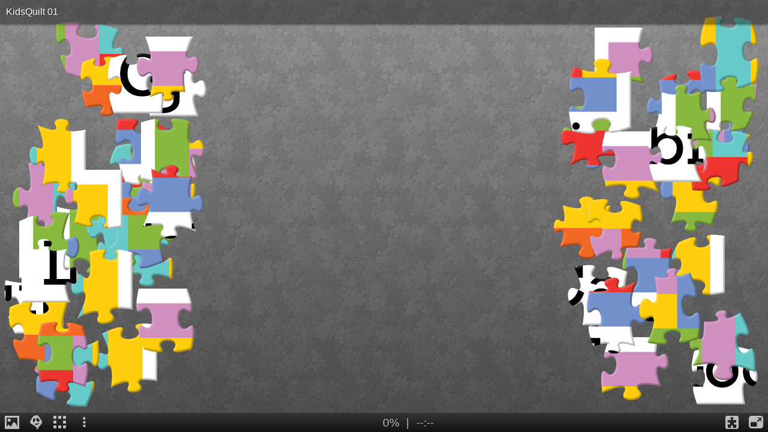

--- FILE ---
content_type: text/html; charset=UTF-8
request_url: https://www.jigsawplanet.com/?rc=play&pid=010f6b8e2407&view=iframe
body_size: 1941
content:
<!doctype html>
<html lang="en"><head><title>KidsQuilt 01</title><link rel="preload" as="font" crossorigin="anonymous" type="font/woff2" href="/css/fa-sub/1e98069/fa-solid-900.woff2"><link rel="preload" as="font" crossorigin="anonymous" type="font/woff2" href="/css/fa-sub/1e98069/fa-regular-400.woff2"><link rel="stylesheet" href="/css/style_light.css?v=1e98069"><meta name="viewport" content="width=device-width,minimum-scale=1,maximum-scale=1,user-scalable=no"><script class="ts-cntnt">(function(){var genv=window.tsEnv=window.tsEnv||{},env={"serverTime":1768983452,"locale":"en","tok":"b47c7e89aebcb01d2e4ff9699073b9fe2","staticFileVersion":"?v=1e98069"},k;for(k in env){genv[k]=env[k]}})();</script><script src="/js/jp.js?v=1e98069" class="ts-cntnt"></script><meta property="og:title" content="KidsQuilt 01 - jigsaw puzzle (49 pieces)"><meta property="og:url" content="https://www.jigsawplanet.com/?rc=play&amp;pid=010f6b8e2407"><meta property="og:description" content="An online jigsaw puzzle with 49 pieces."><meta property="og:site_name" content="Jigsaw Planet"><link rel="canonical" href="https://www.jigsawplanet.com/?rc=play&amp;pid=010f6b8e2407"><meta property="og:type" content="website"><meta property="og:image" content="https://im.jigsawplanet.com/?rc=img&amp;pid=010f6b8e2407&amp;size=160"><script class="ts-cntnt">tibo.jp.addContextMenu("common_play_share",{"search":["__PID__","__NAME__","__NAME_UE__","__AID__","__VIS__","(\\?authkey\\=|&authkey\\=|%3Fauthkey%3D|%26authkey%3D)__AUTHKEY__"],"replace":["pid","name","name_ue","album.album_id","album.visibility","album.authkey"],"struct":[{"key":"a","title":"Play","link":"\/?rc=play&pid=__PID__&authkey=__AUTHKEY__"},{"key":"b","title":"Share","link":[{"title":"Facebook","ico":{"name":"facebook","type":"brands"},"link":"https:\/\/www.facebook.com\/sharer\/sharer.php?u=https%3A%2F%2Fwww.jigsawplanet.com%2F%3Frc%3Dplay%26pid%3D__PID__","onclick":"[\"tibo.jp.openWindow\",\"https:\\\/\\\/www.facebook.com\\\/sharer\\\/sharer.php?u=https%3A%2F%2Fwww.jigsawplanet.com%2F%3Frc%3Dplay%26pid%3D__PID__\",\"FBShare\"]","target":"_blank"},{"title":"X (Twitter)","ico":{"name":"x-twitter","type":"brands"},"link":"https:\/\/twitter.com\/intent\/tweet?url=https%3A%2F%2Fwww.jigsawplanet.com%2F%3Frc%3Dplay%26pid%3D__PID__&text=Play%20the%20%22__NAME_UE__%22%20puzzle%21","onclick":"[\"tibo.jp.openWindow\",\"https:\\\/\\\/twitter.com\\\/intent\\\/tweet?url=https%3A%2F%2Fwww.jigsawplanet.com%2F%3Frc%3Dplay%26pid%3D__PID__&text=Play%20the%20%22__NAME_UE__%22%20puzzle%21\",\"TWShare\",\"menubar=no,toolbar=no,status=no,location=no,resizable=yes,scrollbars=yes,width=550,height=450\"]","target":"_blank"},{"title":"Email","ico":"envelope","link":"\/?rc=emailpuzzle&pid=__PID__&authkey=__AUTHKEY__"},{"title":"Embed","ico":"code","link":"\/?rc=embedpuzzle&pid=__PID__&authkey=__AUTHKEY__"}]},{"key":"g","title":"Share...","onclick":"[\"tibo.jp.dialogs.openOK\",\"Sharing is limited. The puzzle is private or violating the \\\"Terms of Service\\\".\"]"}]})</script><link rel="icon" type="image/x-icon" href="/favicon.ico" sizes="16x16 24x24 32x32 64x64"><link rel="icon" type="image/png" href="/img/jp-logo-32x32.png?v=1e98069" sizes="32x32"><link rel="icon" type="image/png" href="/img/jp-logo-128x128.png?v=1e98069" sizes="128x128"><link rel="icon" type="image/png" href="/img/jigsaw-planet-logo.png" sizes="160x160"><link rel="alternate" href="https://www.jigsawplanet.com/?rc=playembedded&amp;pid=010f6b8e2407&amp;view=iframe" hreflang="en"><link rel="alternate" href="https://www.jigsawplanet.com/?rc=playembedded&amp;pid=010f6b8e2407&amp;view=iframe&amp;lang=id" hreflang="id"><link rel="alternate" href="https://www.jigsawplanet.com/?rc=playembedded&amp;pid=010f6b8e2407&amp;view=iframe&amp;lang=cs" hreflang="cs"><link rel="alternate" href="https://www.jigsawplanet.com/?rc=playembedded&amp;pid=010f6b8e2407&amp;view=iframe&amp;lang=de" hreflang="de"><link rel="alternate" href="https://www.jigsawplanet.com/?rc=playembedded&amp;pid=010f6b8e2407&amp;view=iframe&amp;lang=es-ES" hreflang="es-ES"><link rel="alternate" href="https://www.jigsawplanet.com/?rc=playembedded&amp;pid=010f6b8e2407&amp;view=iframe&amp;lang=fr" hreflang="fr"><link rel="alternate" href="https://www.jigsawplanet.com/?rc=playembedded&amp;pid=010f6b8e2407&amp;view=iframe&amp;lang=hu" hreflang="hu"><link rel="alternate" href="https://www.jigsawplanet.com/?rc=playembedded&amp;pid=010f6b8e2407&amp;view=iframe&amp;lang=it" hreflang="it"><link rel="alternate" href="https://www.jigsawplanet.com/?rc=playembedded&amp;pid=010f6b8e2407&amp;view=iframe&amp;lang=nl" hreflang="nl"><link rel="alternate" href="https://www.jigsawplanet.com/?rc=playembedded&amp;pid=010f6b8e2407&amp;view=iframe&amp;lang=pl" hreflang="pl"><link rel="alternate" href="https://www.jigsawplanet.com/?rc=playembedded&amp;pid=010f6b8e2407&amp;view=iframe&amp;lang=pt-BR" hreflang="pt-BR"><link rel="alternate" href="https://www.jigsawplanet.com/?rc=playembedded&amp;pid=010f6b8e2407&amp;view=iframe&amp;lang=pt-PT" hreflang="pt-PT"><link rel="alternate" href="https://www.jigsawplanet.com/?rc=playembedded&amp;pid=010f6b8e2407&amp;view=iframe&amp;lang=sr-Latn" hreflang="sr-Latn"><link rel="alternate" href="https://www.jigsawplanet.com/?rc=playembedded&amp;pid=010f6b8e2407&amp;view=iframe&amp;lang=sv-SE" hreflang="sv-SE"><link rel="alternate" href="https://www.jigsawplanet.com/?rc=playembedded&amp;pid=010f6b8e2407&amp;view=iframe&amp;lang=tr" hreflang="tr"><link rel="alternate" href="https://www.jigsawplanet.com/?rc=playembedded&amp;pid=010f6b8e2407&amp;view=iframe&amp;lang=bg" hreflang="bg"><link rel="alternate" href="https://www.jigsawplanet.com/?rc=playembedded&amp;pid=010f6b8e2407&amp;view=iframe&amp;lang=ru" hreflang="ru"><link rel="alternate" href="https://www.jigsawplanet.com/?rc=playembedded&amp;pid=010f6b8e2407&amp;view=iframe&amp;lang=sr" hreflang="sr"><link rel="alternate" href="https://www.jigsawplanet.com/?rc=playembedded&amp;pid=010f6b8e2407&amp;view=iframe&amp;lang=ar" hreflang="ar"><link rel="alternate" href="https://www.jigsawplanet.com/?rc=playembedded&amp;pid=010f6b8e2407&amp;view=iframe&amp;lang=hi" hreflang="hi"><link rel="alternate" href="https://www.jigsawplanet.com/?rc=playembedded&amp;pid=010f6b8e2407&amp;view=iframe&amp;lang=zh-CN" hreflang="zh-CN"><link rel="alternate" href="https://www.jigsawplanet.com/?rc=playembedded&amp;pid=010f6b8e2407&amp;view=iframe&amp;lang=zh-TW" hreflang="zh-TW"><link rel="alternate" href="https://www.jigsawplanet.com/?rc=playembedded&amp;pid=010f6b8e2407&amp;view=iframe&amp;lang=ja" hreflang="ja"><script class="ts-cntnt">ts.disableBFCache();</script><script class="ts-cntnt">ts.listenDomReady(function(){(function(){tibo.jp.game.putPuzzle("tsi-d28e2d55-0",{"puzzleId":"010f6b8e2407","puzzleImage":"https:\/\/sc-us.jigsawplanet.com\/i\/fbacd200f20e55040029b5ca5ebb0b1925\/1280\/jp.jpg","puzzleImageW":944,"puzzleImageH":1109,"puzzleNx":7,"puzzleNy":7,"puzzleCurve":1,"puzzleRotation":false,"puzzleName":"KidsQuilt 01"},{"gmPlaySounds":true,"gmMaximizeToFullscreen":true,"gmShowImageOnStart":false,"gmShowGhostOnStart":false,"gmGhostOpacity":35,"gmGhostPosition":4,"gmShowGhostOutlineIfHidden":false,"gmBackgroundColor":8421504,"saveGameToServer":false})})();});</script></head><body class="ts-dir-ltr"><div id="ts-page"><!-- google_ad_section_start(weight=ignore) --><div id="tsi-d28e2d55-0" class="ts-gmspc ts-enlarged"><noscript class="ts-gmspc-err"><div><div><div><i class="ts-ico fa-solid fa-exclamation-triangle"></i></div><div><div class="title">JavaScript is not enabled</div><p>To be able to play puzzles enable JavaScript in your browser. <a href="https://www.enable-javascript.com" target="_blank" rel="noopener">Click here</a> for instructions how to do it.</div></div></div></noscript></div><!-- google_ad_section_end(weight=ignore) --></div><div class="reklama ligatus" style="width:0;height:0"></div><div id="ts-pg-msc"></div></body></html>